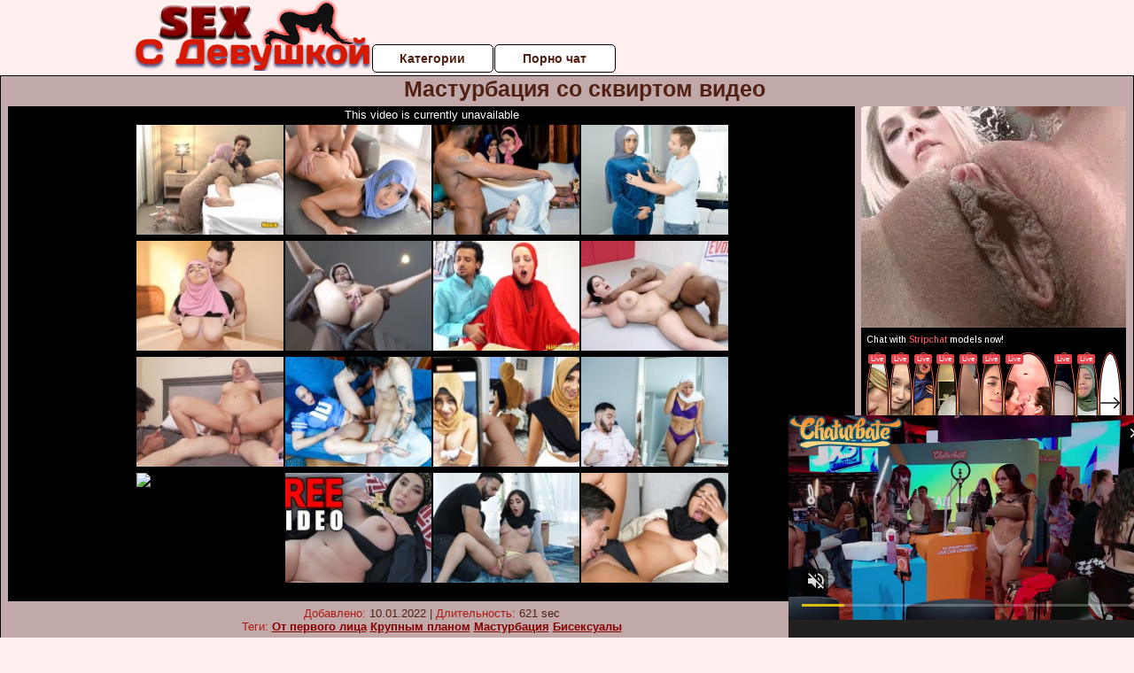

--- FILE ---
content_type: text/html; charset=UTF-8
request_url: http://sexsdevushkoy.ru/masturbatsiya/masturbatsiya-so-skvirtom-video.php
body_size: 10618
content:
<!DOCTYPE html>
<html lang="ru">
<head>
<meta http-equiv="Content-Type" content="text/html; charset=utf-8" />


<title>Мастурбация со сквиртом видео</title>
<meta name="description" content="Скачать порно: Мастурбация со сквиртом видео бесплатно" />
<meta name="robots" content="index,follow" />
<meta name="Rating" content="Mature" />
<link rel="canonical" href="https://sexsdevushkoy.ru/masturbatsiya/masturbatsiya-so-skvirtom-video.php" />
<meta name="viewport" content="width=device-width, initial-scale=1" />
<base target="_parent" />

<style type="text/css">
*{margin:0; padding:0; font-family: Verdana, Arial, Helvetica, sans-serif;}
body {background-color: #ffefef; color:#512114; text-align: center;}
a {text-decoration: none; font-weight: bold; color:#860000;}
a:hover{text-decoration: underline; color:#ff3600;}
#bgh, #headcontainer, #hp1, #hp2{height:70px;}
#hp2b a {background-color: #fff; color:#512114;}
#bgh {position:relative; margin-bottom:10px;}
#hp2b a:hover, .archive a:hover, .advsearch a:hover {background-color: #ffefef;}
#headcontainer {margin:0 auto; position: relative; z-index: 2; width:980px;}
h1, h2, h3 {font-weight: bold; text-align: left;}
h2 {text-transform:none; font-size: 24px; line-height:40px; text-indent: 40px;text-align:left; width:100%;}
h1{font-size:27px;text-indent: 40px;}
h3 {font-size: 23px;}
h4 {font-size: 22px;}
.clips, .sitelist, #hp2b a, .ulimg li, .ulimg li a, h2.w998, h2.wm1250, .ps_img li, .ul200n, .utl30n{display: -moz-inline-stack; display:inline-block; zoom: 1; *display: inline;}
#hp1, #hp2, #hp2a, #hp2b, .dur {position:absolute;}
.archive, .ulimg, .ps_img {list-style-image:none; list-style-position:inside; list-style-type:none;}
#hp1 {width:270px; top:0; left:0;}
#hp2 {top:0; left:270px;}
#hp2a, #hp2b {left:0; width:710px;}
#hp2a {height: 45px; top:0; text-align:left;}
.smtop{position: absolute; top:5px; right: 120px; width: 585px;	height: 45px; text-align: center; font-size:12px; overflow:hidden;}
.smtop a:hover {color:#986A44}
#hp2b {top:50px; height:35px; font-size: 13px;font-weight: bold; font-family:Tahoma, Arial, Helvetica, sans-serif; color:#FFFF99; line-height: 30px; text-align:left;}
#hp2b a{width:19%; height:30px; line-height:30px; font-size:14px;}
#hp2b a{-moz-border-radius: 5px; -webkit-border-radius: 5px; border-radius: 5px; text-align: center; font-weight: bold; text-decoration: none; border:#000 1px solid; margin-right:1px;}
#hp2b a:hover, .advsearch a:hover{color:#860000;}
.clips, .sitelist{overflow:hidden; padding-top:3px; text-align:center;}
.sitelist{background-color:#ffefef;border:1px solid}
.sitelist, .clips{width:99%;}
.ulimg li img {color:#860000; width:300px; height:225px;}
.clips a:hover {text-decoration:none;}
.ulimg li, .ulimg li a {position: relative; text-align:center; vertical-align: top;}
.ulimg li a {display:block; background:none; text-decoration:none;}
.ulimg li {margin-left: 1px; margin-right: 1px; margin-bottom:2px; width: 302px; height: 260px; overflow:hidden;}
.ulimg li a{border: 1px solid #000; width: 300px; height: 225px;}
.ulimg li h3, .ulimg li a, .ulimg li p{text-transform:none; font-size:11px; line-height:13px; overflow:hidden; color:#860000;}
.ulimg li h3{position:absolute; top: 226px; width:300px; left:1px; text-align:center; z-index:4; height:25px;}
.ulimg li:hover a{background:none;}
.ulimg li:hover h3, .ulimg li:hover h4{color: #ff3600;}
.pags {height: 20px; width: 100%; font-size: 17px; text-align: right; margin: 0pt -80px 20px;}
.ps_img {text-align:center; border:none; border-spacing:0; font-size:14px; margin-bottom:20px; width:auto;}
.ps_img li {width:305px; vertical-align:top;}
.ps_img a:hover img {border:dashed 1px #FE0101;}
.webm{font-size:15px;max-width:520px;margin:0 auto 10px;}
.webm a {text-decoration:underline;}
.webm a:hover {text-decoration:overline underline;}
.discltxt {font-size:11px; width:800px; margin: 15px auto 15px;}
.dur {font-size: 10px; padding-right: 3px; padding-left: 3px; line-height: 15px; width: auto; left: 1px; top:0; border-style:solid; border-width:1px; border-color:#FFFFFF;}
.dur{background-color: #393333; color: #fff; opacity: 0.65; filter: alpha(opacity=50);}
.w998{width:998px;}
.line{font-size:13px; line-height:15px; margin-top:6px; margin-bottom:5px;}
.line a{text-decoration:underline; font-weight:bold;}
.line a:hover {color:#B11A12;} 
.line em {font-style:normal; color:#B11A12}
.h1gal{font-size:25px; text-align:center; display:block; margin-bottom:5px;}
.flash_page{height:auto; overflow:hidden; background-color:#c2a9a9; border: 1px #000 solid; margin:15px auto 5px;}
.flash_big{width:73%;overflow:hidden; height:auto; padding-bottom: 5px; position:relative;}
.bnnr_r{width:302px; overflow:hidden; height:auto;}
.flash_big, .bnnr_r{display: -moz-inline-stack; display:inline-block; zoom: 1; *display: inline; vertical-align: top;}
.tpline {position: relative;}
.wm1250{max-width:1250px;}
.utl30n {-moz-column-count: 3; -webkit-column-count: 3; column-count: 3;}
.ul200n {-moz-column-count: 5; -webkit-column-count: 5; column-count: 5;}
.ul200n, .utl30n {font-size: 10px; font-weight: bold; width:98%; padding: 5px 0 0 0;display:block; margin:0 auto;}
.utl30n {list-style-image:none; list-style-position:inside; list-style-type:decimal;}
.ul200n li, .utl30n li {text-align:left; text-indent:5px; white-space:nowrap; overflow:hidden; color: #777777; font-size: 10px; width: 100%; height: 20px; line-height: 17px; font-style:normal; text-transform: capitalize;}
.ul200n a, .utl30n a{text-decoration: none; font-size: 14px; font-weight: bold; text-align: left; line-height: 16px;}
.utl30n li {list-style-type: none;}
.utl30n {counter-reset: list1;}
#CloseAd{width: 100%;position: absolute;top: 306px;left: 25%;color: white;background-color: rgb(255, 90, 90);width: 50%;height: 33px;text-align: center;font-size: 26px;cursor: pointer;}#block {width: 95%; height: 300px; position: absolute; left: 2%; top: 0px; z-index: 100; margin-top: 10px;background-color: rgba(0, 0, 0, 0.6); padding: 16px 0 16px 0;}#leftban {float: left; width: 300px; height: 250px;}#rightban {float: right; width: 300px; height: 250px;}
.player {position: relative; padding-top:5px; padding-bottom:58%; height:0;}
.player>iframe,.player>object {position:absolute; top:0; left:0; width:100%; height:100%;}

@media (max-width: 1450px) {
.flash_big{width:calc(100% - 302px - 20px); width:-webkit-calc(100% - 302px - 20px);}
}
@media (max-width: 1370px) {
.ulimg li img {width:240px; height:180px;}
.ulimg li {margin-bottom:2px; width: 242px; height: 215px; overflow:hidden;}
.ulimg li a{border: 1px solid #000; width: 240px; height: 180px;}
.ulimg li h3{position:absolute; top: 181px; width:242px; left:1px; text-align:center; z-index:4; height:30px;}
}
@media (max-width: 996px) {
#headcontainer, .h1gal{width:98%;}
#hp1, #hp2, #hp2a, #hp2b{position:relative;}
#hp1, #hp2, #hp2a, #hp2b{width:auto;}
#bgh, #headcontainer, #hp1, #hp2, #hp2a, #hp2b{height:auto;}
#hp2{left:0;text-align:center;}
#hp2b a{font-size:10px;width:auto;height:auto;line-height:12px;padding:10px;}
#hp2a, #hp2b{display:-moz-inline-stack;display:inline-block;zoom:1;*display:inline;line-height:normal;vertical-align:top;}
#hp2b{top:0;}
.smtop{width: 95%; height: auto; position: static; top: auto; right: auto;}
h1 {font-size: 24px; line-height:26px;}
h2 {font-size: 20px; line-height:22px;}
.h1gal{font-size:18px;}
.w998{width:98%;}
.ulimg li img, .ulimg li a{width:100%; height:auto; display:block;}
.ulimg li a {width:99%;}
.ulimg li {width: 33%; height: auto; overflow:hidden;}
.ulimg li h3, .ulimg li h4, .ulimg li p{top: auto; bottom: 1px; width:99%; left:1px; background-color: #ffefef; opacity: 0.65; filter: alpha(opacity=65);}
.ulimg li:hover a{height:100%;}
.ulimg li a:hover img{border:none;}
.ultpm li{width: 24%;}
.ul200n li, .utl30n{font-size:9px;}
.ul200n a, .utl30n a,.webm{font-size:12px;}
.discltxt{width:80%;}
.flash_page, .flash_big{height:auto;overflow:visible;}
.flash_big, .bnnr_r{position:relative;width:auto;}
.flash_big{left:0; text-align:left; width: 98%}
.player {position: relative; padding-top:5px; height:0;}
.player>iframe,.player>object {position:absolute; top:0; left:0; width:100%; height:100%;}
}
@media (max-width: 720px) {
.ulimg li {width: 49%;}
.ultpm li{width: 31%;}
.ul200n {-moz-column-count: 4; -webkit-column-count: 4; column-count: 4;}
}
@media (max-width: 679px) {
#rightban{display:none;}
#leftban{position:absolute; left:25%;}
}
@media (max-width: 630px) {
#block{display: none;}
}
@media (max-width: 550px) {
.flash_big {width: 98%}
.ul200n li, .utl30n li {line-height: 30px; height:auto;}
.ul200n a, .utl30n a {width:78%; display:inline-block; font-size:13px; line-height:17px; text-indent:5px; background-color:#521100; border:1px solid #ffffff; -moz-border-radius:5px; -webkit-border-radius:5px; border-radius:5px;}
.utl30n, .ul200n {-moz-column-count: 2; -webkit-column-count: 2; column-count: 2;}
.line a {width:auto; text-indent:0; padding:2px 5px; margin:5px; text-align:center; vertical-align:middle; text-decoration:none;}
.utl30n li  {margin: 12px auto;}
}
@media (max-width: 479px) {
.bnnr_r, .line, .ps_img {width:98%;}
h1 {font-size: 19px; line-height: 21px;}
h2 {font-size: 17px; line-height:19px}
}
@media (max-width: 400px) {
.ulimg li {width: 99%;}
.ultpm li{width: 48%;}
.utl30n, .ul200n {-moz-column-count: 2; -webkit-column-count: 2; column-count: 2;}
}
</style>
</head>
<body>
<div id="bgh">
<div id="headcontainer">
<div id="hp1"><img src="/img_dis/logo.png" alt="Секс с девушкой" /></div>
<div id="hp2">
<div id="hp2a">

<div id="hp2b"><a href="/categories.php">Категории</a><a href="/cams.php">Порно чат</a></div></div>
</div>
</div>
<div></div><div class="flash_page">
<h1 class="h1gal">Мастурбация со сквиртом видео</h1>
<div class="flash_big">

<div class="player p_64_51" id="alemti">
<iframe src="https://www.pornhub.com/embed/ph5d110f8a9cfab" frameborder="0" height="1280" width="720" scrolling="no"></iframe></div>
<div class="line"><span><em>Добавлено:</em> 10.01.2022</span> | <span><em>Длительность:</em> 621 sec</span><br /><em>Теги:</em> <a href='/ot-pervogo-litsa/'>От первого лица</a>  <a href='/krupnim-planom/'>Крупным планом</a> <a href='/masturbatsiya/'>Мастурбация</a> <a href='/biseksuali/'>Бисексуалы</a><br /></div>
</div><!--noindex-->
<div class="bnnr_r"><script async type="application/javascript" src="https://a.magsrv.com/ad-provider.js"></script>
<ul class="ps_img">
<li style="max-height: 370px;  overflow: hidden;"><ins class="eas6a97888e" data-zoneid="5090100"></ins></li>
<li style="max-height: 370px;  overflow: hidden;"><ins class="eas6a97888e" data-zoneid="5090102"></ins></li>
</ul>
<script>(AdProvider = window.AdProvider || []).push({"serve": {}});</script><!--/noindex--></div>

</div>
<br clear="all" />
<h2 class="w98p">Смотреть еще похожее порно</h2><div class="clips">
<ul class="ulimg">
<li><h3>Порно мастурбирует на пляже</h3><a href="/masturbatsiya/porno-masturbiruet-na-plyazhe.php"><img src="/image/new/pornhub/main/videos/202103/12/385021831/original/(m=eaAaGwObaaaa)(mh=9Zwz3vtyxK_CLDzL)12.jpg" alt="Порно мастурбирует на пляже"></a></li>
<li><h3>Порно скрытая камера мастурбация мам</h3><a href="/masturbatsiya/porno-skritaya-kamera-masturbatsiya-mam.php"><img src="/image/new/looporn/static.looporn.com/movies/428/001/1008241/thumbs/21.jpg" alt="Порно скрытая камера мастурбация мам"></a></li>
<li><h3>Онлайн порно мастурбация лесбиянок смотреть бесплатно</h3><a href="/masturbatsiya/onlayn-porno-masturbatsiya-lesbiyanok-smotret-besplatno.php"><img src="/image/new/pornhub/main/videos/202208/08/413282761/thumbs_10/(m=eaAaGwObaaaa)(mh=0yJG9WC7iwIppcK6)10.jpg" alt="Онлайн порно мастурбация лесбиянок смотреть бесплатно"></a></li>
<li><h3>Порно азиатка мастурбирует</h3><a href="/masturbatsiya/porno-aziatka-masturbiruet.php"><img src="/image/new/looporn/static.looporn.com/movies/222/001/1002227/thumbs/5.jpg" alt="Порно азиатка мастурбирует"></a></li>
<li><h3>Анальная мастурбация смотреть онлайн</h3><a href="/masturbatsiya/analnaya-masturbatsiya-smotret-onlayn.php"><img src="/image/new/pornhub/main/videos/202206/24/410505031/original/(m=q6J4RRXbeaAaGwObaaaa)(mh=RTm2oJNySEXPESTU)0.jpg" alt="Анальная мастурбация смотреть онлайн"></a></li>
<li><h3>Смотреть порно мастурбация девушек</h3><a href="/masturbatsiya/smotret-porno-masturbatsiya-devushek.php"><img src="/image/new/looporn/static.looporn.com/movies/436/001/1006346/thumbs/8.jpg" alt="Смотреть порно мастурбация девушек"></a></li>
<li><h3>Порно мастурбация киски крупным планом</h3><a href="/masturbatsiya/porno-masturbatsiya-kiski-krupnim-planom.php"><img src="/image/new/pornhub/main/videos/202106/10/389391011/original/(m=eaAaGwObaaaa)(mh=47c6MZ8Q8_h55kML)11.jpg" alt="Порно мастурбация киски крупным планом"></a></li>
<li><h3>Порно мастурбация японки</h3><a href="/masturbatsiya/porno-masturbatsiya-yaponki.php"><img src="/image/new/pornhub/main/videos/202002/21/286530152/thumbs_5/(m=eaAaGwObaaaa)(mh=FEl4a5GeqGYWAnZV)13.jpg" alt="Порно мастурбация японки"></a></li>
<li><h3>Порно бесплатно мастурбация скрытая камера</h3><a href="/masturbatsiya/porno-besplatno-masturbatsiya-skritaya-kamera.php"><img src="/image/new/looporn/static.looporn.com/movies/016/001/1006104/thumbs/16.jpg" alt="Порно бесплатно мастурбация скрытая камера"></a></li>
<li><h3>Скрытая камера женская мастурбация порно видео</h3><a href="/masturbatsiya/skritaya-kamera-zhenskaya-masturbatsiya-porno-video.php"><img src="/image/new/pornhub/main/videos/201906/10/228672901/original/(m=qU2Y9VUbeaAaGwObaaaa)(mh=28-6KLuKAZSbVlvx)0.jpg" alt="Скрытая камера женская мастурбация порно видео"></a></li>
<li><h3>Порно мастурбация торрент</h3><a href="/masturbatsiya/porno-masturbatsiya-torrent.php"><img src="/image/new/looporn/static.looporn.com/movies/701/001/1001071/thumbs/4.jpg" alt="Порно мастурбация торрент"></a></li>
<li><h3>Порно мастурбируют русские бесплатно онлайн</h3><a href="/masturbatsiya/porno-masturbiruyut-russkie-besplatno-onlayn.php"><img src="/image/new/looporn/static.looporn.com/movies/857/001/1007585/thumbs/22.jpg" alt="Порно мастурбируют русские бесплатно онлайн"></a></li>
<li><h3>Порно лесби мастурбация</h3><a href="/masturbatsiya/porno-lesbi-masturbatsiya.php"><img src="/image/new/looporn/static.looporn.com/movies/202/101/1012021/thumbs/28.jpg" alt="Порно лесби мастурбация"></a></li>
<li><h3>Смотреть порно зрелые бесплатно мастурбация</h3><a href="/masturbatsiya/smotret-porno-zrelie-besplatno-masturbatsiya.php"><img src="/image/new/pornhub/main/videos/202103/02/384508312/original/(m=q2PW9JWbeaAaGwObaaaa)(mh=G9on1dZfULEDQmNQ)0.jpg" alt="Смотреть порно зрелые бесплатно мастурбация"></a></li>
<li><h3>Порно мастурбация большим членом</h3><a href="/masturbatsiya/porno-masturbatsiya-bolshim-chlenom.php"><img src="/image/new/pornhub/main/videos/202209/04/414954381/original/(m=qGPZPXXbeaAaGwObaaaa)(mh=BEYXOlksxF4nq8Oi)0.jpg" alt="Порно мастурбация большим членом"></a></li>
<li><h3>Женская мастурбация и оргазм смотреть онлайн</h3><a href="/masturbatsiya/zhenskaya-masturbatsiya-i-orgazm-smotret-onlayn.php"><img src="/image/new/pornhub/main/videos/202201/23/401807531/thumbs_15/(m=eaAaGwObaaaa)(mh=VoSpUdsuBUV3eMv9)3.jpg" alt="Женская мастурбация и оргазм смотреть онлайн"></a></li>
<li><h3>Муж мастурбирует жене порно смотреть</h3><a href="/masturbatsiya/muzh-masturbiruet-zhene-porno-smotret.php"><img src="/image/new/pornhub/main/videos/202103/08/384786312/original/(m=eaAaGwObaaaa)(mh=BYlbEOVS3dR6WTfk)7.jpg" alt="Муж мастурбирует жене порно смотреть"></a></li>
<li><h3>Порно онлайн мастурбация подборка</h3><a href="/masturbatsiya/porno-onlayn-masturbatsiya-podborka.php"><img src="/image/new/pornhub/main/videos/202209/26/416315271/original/(m=eaAaGwObaaaa)(mh=RE6Qze6jFVgNznmu)11.jpg" alt="Порно онлайн мастурбация подборка"></a></li>
<li><h3>Порно видео мастурбация блондинок</h3><a href="/masturbatsiya/porno-video-masturbatsiya-blondinok.php"><img src="/image/new/pornhub/main/videos/202201/12/401189971/original/(m=qU0T_9WbeaAaGwObaaaa)(mh=D6D3skHy0hMe9EuI)0.jpg" alt="Порно видео мастурбация блондинок"></a></li>
<li><h3>Порно мастурбация hd 720</h3><a href="/masturbatsiya/porno-masturbatsiya-hd-720.php"><img src="/image/new/looporn/static.looporn.com/movies/424/001/1004246/thumbs/19.jpg" alt="Порно мастурбация hd 720"></a></li>
</ul>
</div>
<h2 class="wm1250">Скачать видео в популярных секс категориях:</h2><div class="sitelist wm1250">
<a class="tag" style="font-size:20pt" href="http://sexsdevushkoy.ru/porno-zrelih/porno-zrelih-dam-v-vozraste.php">порно зрелых дам в возрасте</a>&nbsp; <a class="tag" style="font-size:18pt" href="http://sexsdevushkoy.ru/soset-chlen/bolshaya-zhenshina-soset-bolshoy-huy.php">большая женщина сосет большой хуй</a>&nbsp; <a class="tag" style="font-size:23pt" href="http://sexsdevushkoy.ru/domashnee-russkoe-porno/russkoe-besplatnoe-domashnee-porno-so-zreloy.php">русское бесплатное домашнее порно со зрелой</a>&nbsp; <a class="tag" style="font-size:8pt" href="http://sexsdevushkoy.ru/porno-zrelih/porno-zrelih-ebut-v-rot.php">порно зрелых ебут в рот</a>&nbsp; <a class="tag" style="font-size:13pt" href="http://sexsdevushkoy.ru/domashnee-russkoe-porno/russkoe-domashnee-porno-video-podborka.php">русское домашнее порно видео подборка</a>&nbsp; <a class="tag" style="font-size:16pt" href="http://sexsdevushkoy.ru/domashnee-russkoe-porno/porno-video-domashniy-russkiy-seks.php">порно видео домашний русский секс</a>&nbsp; <a class="tag" style="font-size:17pt" href="http://sexsdevushkoy.ru/porno-zrelih/skachat-russkoe-porno-zrelih-zhenshin.php">скачать русское порно зрелых женщин</a>&nbsp; <a class="tag" style="font-size:10pt" href="http://sexsdevushkoy.ru/domashnee-russkoe-porno/russkoe-domashnee-porno-90-h.php">русское домашнее порно 90 х</a>&nbsp; <a class="tag" style="font-size:24pt" href="http://sexsdevushkoy.ru/domashnee-russkoe-porno/smotret-russkoe-domashnee-porno-v-chulkah.php">смотреть русское домашнее порно в чулках</a>&nbsp; <a class="tag" style="font-size:21pt" href="http://sexsdevushkoy.ru/konchayut/porno-tolpa-muzhikov-konchaet-v-kisku.php">порно толпа мужиков кончает в киску</a>&nbsp; <a class="tag" style="font-size:9pt" href="http://sexsdevushkoy.ru/domashnee-russkoe-porno/russkoe-porno-domashnee-soset-huy.php">русское порно домашнее сосет хуй</a>&nbsp; </div>
<div></div><br>
<div class="webm"><strong>Мастурбация со сквиртом видео на </strong></div>
<br>
<script type="application/javascript">
(function() {

    //version 1.0.0

    var adConfig = {
    "ads_host": "a.pemsrv.com",
    "syndication_host": "s.pemsrv.com",
    "idzone": 3881986,
    "popup_fallback": false,
    "popup_force": false,
    "chrome_enabled": true,
    "new_tab": false,
    "frequency_period": 720,
    "frequency_count": 1,
    "trigger_method": 3,
    "trigger_class": "",
    "trigger_delay": 0,
    "only_inline": false,
    "t_venor": false
};

window.document.querySelectorAll||(document.querySelectorAll=document.body.querySelectorAll=Object.querySelectorAll=function o(e,i,t,n,r){var c=document,a=c.createStyleSheet();for(r=c.all,i=[],t=(e=e.replace(/\[for\b/gi,"[htmlFor").split(",")).length;t--;){for(a.addRule(e[t],"k:v"),n=r.length;n--;)r[n].currentStyle.k&&i.push(r[n]);a.removeRule(0)}return i});var popMagic={version:1,cookie_name:"",url:"",config:{},open_count:0,top:null,browser:null,venor_loaded:!1,venor:!1,configTpl:{ads_host:"",syndication_host:"",idzone:"",frequency_period:720,frequency_count:1,trigger_method:1,trigger_class:"",popup_force:!1,popup_fallback:!1,chrome_enabled:!0,new_tab:!1,cat:"",tags:"",el:"",sub:"",sub2:"",sub3:"",only_inline:!1,t_venor:!1,trigger_delay:0,cookieconsent:!0},init:function(o){if(void 0!==o.idzone&&o.idzone){void 0===o.customTargeting&&(o.customTargeting=[]),window.customTargeting=o.customTargeting||null;var e=Object.keys(o.customTargeting).filter(function(o){return o.search("ex_")>=0});for(var i in e.length&&e.forEach((function(o){return this.configTpl[o]=null}).bind(this)),this.configTpl)Object.prototype.hasOwnProperty.call(this.configTpl,i)&&(void 0!==o[i]?this.config[i]=o[i]:this.config[i]=this.configTpl[i]);void 0!==this.config.idzone&&""!==this.config.idzone&&(!0!==this.config.only_inline&&this.loadHosted(),this.addEventToElement(window,"load",this.preparePop))}},getCountFromCookie:function(){if(!this.config.cookieconsent)return 0;var o=popMagic.getCookie(popMagic.cookie_name),e=void 0===o?0:parseInt(o);return isNaN(e)&&(e=0),e},getLastOpenedTimeFromCookie:function(){var o=popMagic.getCookie(popMagic.cookie_name),e=null;if(void 0!==o){var i=o.split(";")[1];e=i>0?parseInt(i):0}return isNaN(e)&&(e=null),e},shouldShow:function(){if(popMagic.open_count>=popMagic.config.frequency_count)return!1;var o=popMagic.getCountFromCookie();let e=popMagic.getLastOpenedTimeFromCookie(),i=Math.floor(Date.now()/1e3),t=e+popMagic.config.trigger_delay;return(!e||!(t>i))&&(popMagic.open_count=o,!(o>=popMagic.config.frequency_count))},venorShouldShow:function(){return!popMagic.config.t_venor||popMagic.venor_loaded&&"0"===popMagic.venor},setAsOpened:function(){var o=1;o=0!==popMagic.open_count?popMagic.open_count+1:popMagic.getCountFromCookie()+1;let e=Math.floor(Date.now()/1e3);popMagic.config.cookieconsent&&popMagic.setCookie(popMagic.cookie_name,`${o};${e}`,popMagic.config.frequency_period)},loadHosted:function(){var o=document.createElement("script");for(var e in o.type="application/javascript",o.async=!0,o.src="//"+this.config.ads_host+"/popunder1000.js",o.id="popmagicldr",this.config)Object.prototype.hasOwnProperty.call(this.config,e)&&"ads_host"!==e&&"syndication_host"!==e&&o.setAttribute("data-exo-"+e,this.config[e]);var i=document.getElementsByTagName("body").item(0);i.firstChild?i.insertBefore(o,i.firstChild):i.appendChild(o)},preparePop:function(){if(!("object"==typeof exoJsPop101&&Object.prototype.hasOwnProperty.call(exoJsPop101,"add"))){if(popMagic.top=self,popMagic.top!==self)try{top.document.location.toString()&&(popMagic.top=top)}catch(o){}if(popMagic.cookie_name="zone-cap-"+popMagic.config.idzone,popMagic.config.t_venor&&popMagic.shouldShow()){var e=new XMLHttpRequest;e.onreadystatechange=function(){e.readyState==XMLHttpRequest.DONE&&(popMagic.venor_loaded=!0,200==e.status&&(popMagic.venor=e.responseText))};var i="https:"!==document.location.protocol&&"http:"!==document.location.protocol?"https:":document.location.protocol;e.open("GET",i+"//"+popMagic.config.syndication_host+"/venor.php",!0);try{e.send()}catch(t){popMagic.venor_loaded=!0}}if(popMagic.buildUrl(),popMagic.browser=popMagic.browserDetector.detectBrowser(navigator.userAgent),popMagic.config.chrome_enabled||"chrome"!==popMagic.browser.name&&"crios"!==popMagic.browser.name){var n=popMagic.getPopMethod(popMagic.browser);popMagic.addEvent("click",n)}}},getPopMethod:function(o){return popMagic.config.popup_force||popMagic.config.popup_fallback&&"chrome"===o.name&&o.version>=68&&!o.isMobile?popMagic.methods.popup:o.isMobile?popMagic.methods.default:"chrome"===o.name?popMagic.methods.chromeTab:popMagic.methods.default},buildUrl:function(){var o,e,i="https:"!==document.location.protocol&&"http:"!==document.location.protocol?"https:":document.location.protocol,t=top===self?document.URL:document.referrer,n={type:"inline",name:"popMagic",ver:this.version},r="";customTargeting&&Object.keys(customTargeting).length&&("object"==typeof customTargeting?Object.keys(customTargeting):customTargeting).forEach(function(e){"object"==typeof customTargeting?o=customTargeting[e]:Array.isArray(customTargeting)&&(o=scriptEl.getAttribute(e)),r+=`&${e.replace("data-exo-","")}=${o}`}),this.url=i+"//"+this.config.syndication_host+"/splash.php?cat="+this.config.cat+"&idzone="+this.config.idzone+"&type=8&p="+encodeURIComponent(t)+"&sub="+this.config.sub+(""!==this.config.sub2?"&sub2="+this.config.sub2:"")+(""!==this.config.sub3?"&sub3="+this.config.sub3:"")+"&block=1&el="+this.config.el+"&tags="+this.config.tags+"&cookieconsent="+this.config.cookieconsent+"&scr_info="+encodeURIComponent(btoa((e=n).type+"|"+e.name+"|"+e.ver))+r},addEventToElement:function(o,e,i){o.addEventListener?o.addEventListener(e,i,!1):o.attachEvent?(o["e"+e+i]=i,o[e+i]=function(){o["e"+e+i](window.event)},o.attachEvent("on"+e,o[e+i])):o["on"+e]=o["e"+e+i]},addEvent:function(o,e){var i;if("3"==popMagic.config.trigger_method){for(r=0,i=document.querySelectorAll("a");r<i.length;r++)popMagic.addEventToElement(i[r],o,e);return}if("2"==popMagic.config.trigger_method&&""!=popMagic.config.trigger_method){var t,n=[];t=-1===popMagic.config.trigger_class.indexOf(",")?popMagic.config.trigger_class.split(" "):popMagic.config.trigger_class.replace(/\s/g,"").split(",");for(var r=0;r<t.length;r++)""!==t[r]&&n.push("."+t[r]);for(r=0,i=document.querySelectorAll(n.join(", "));r<i.length;r++)popMagic.addEventToElement(i[r],o,e);return}popMagic.addEventToElement(document,o,e)},setCookie:function(o,e,i){if(!this.config.cookieconsent)return!1;i=parseInt(i,10);var t=new Date;t.setMinutes(t.getMinutes()+parseInt(i));var n=encodeURIComponent(e)+"; expires="+t.toUTCString()+"; path=/";document.cookie=o+"="+n},getCookie:function(o){if(!this.config.cookieconsent)return!1;var e,i,t,n=document.cookie.split(";");for(e=0;e<n.length;e++)if(i=n[e].substr(0,n[e].indexOf("=")),t=n[e].substr(n[e].indexOf("=")+1),(i=i.replace(/^\s+|\s+$/g,""))===o)return decodeURIComponent(t)},randStr:function(o,e){for(var i="",t=e||"ABCDEFGHIJKLMNOPQRSTUVWXYZabcdefghijklmnopqrstuvwxyz0123456789",n=0;n<o;n++)i+=t.charAt(Math.floor(Math.random()*t.length));return i},isValidUserEvent:function(o){return"isTrusted"in o&&!!o.isTrusted&&"ie"!==popMagic.browser.name&&"safari"!==popMagic.browser.name||0!=o.screenX&&0!=o.screenY},isValidHref:function(o){return void 0!==o&&""!=o&&!/\s?javascript\s?:/i.test(o)},findLinkToOpen:function(o){var e=o,i=!1;try{for(var t=0;t<20&&!e.getAttribute("href")&&e!==document&&"html"!==e.nodeName.toLowerCase();)e=e.parentNode,t++;var n=e.getAttribute("target");n&&-1!==n.indexOf("_blank")||(i=e.getAttribute("href"))}catch(r){}return popMagic.isValidHref(i)||(i=!1),i||window.location.href},getPuId:function(){return"ok_"+Math.floor(89999999*Math.random()+1e7)},browserDetector:{browserDefinitions:[["firefox",/Firefox\/([0-9.]+)(?:\s|$)/],["opera",/Opera\/([0-9.]+)(?:\s|$)/],["opera",/OPR\/([0-9.]+)(:?\s|$)$/],["edge",/Edg(?:e|)\/([0-9._]+)/],["ie",/Trident\/7\.0.*rv:([0-9.]+)\).*Gecko$/],["ie",/MSIE\s([0-9.]+);.*Trident\/[4-7].0/],["ie",/MSIE\s(7\.0)/],["safari",/Version\/([0-9._]+).*Safari/],["chrome",/(?!Chrom.*Edg(?:e|))Chrom(?:e|ium)\/([0-9.]+)(:?\s|$)/],["chrome",/(?!Chrom.*OPR)Chrom(?:e|ium)\/([0-9.]+)(:?\s|$)/],["bb10",/BB10;\sTouch.*Version\/([0-9.]+)/],["android",/Android\s([0-9.]+)/],["ios",/Version\/([0-9._]+).*Mobile.*Safari.*/],["yandexbrowser",/YaBrowser\/([0-9._]+)/],["crios",/CriOS\/([0-9.]+)(:?\s|$)/]],detectBrowser:function(o){var e=o.match(/Android|BlackBerry|iPhone|iPad|iPod|Opera Mini|IEMobile|WebOS|Windows Phone/i);for(var i in this.browserDefinitions){var t=this.browserDefinitions[i];if(t[1].test(o)){var n=t[1].exec(o),r=n&&n[1].split(/[._]/).slice(0,3),c=Array.prototype.slice.call(r,1).join("")||"0";return r&&r.length<3&&Array.prototype.push.apply(r,1===r.length?[0,0]:[0]),{name:t[0],version:r.join("."),versionNumber:parseFloat(r[0]+"."+c),isMobile:e}}}return{name:"other",version:"1.0",versionNumber:1,isMobile:e}}},methods:{default:function(o){if(!popMagic.shouldShow()||!popMagic.venorShouldShow()||!popMagic.isValidUserEvent(o))return!0;var e=o.target||o.srcElement,i=popMagic.findLinkToOpen(e);return window.open(i,"_blank"),popMagic.setAsOpened(),popMagic.top.document.location=popMagic.url,void 0!==o.preventDefault&&(o.preventDefault(),o.stopPropagation()),!0},chromeTab:function(o){if(!popMagic.shouldShow()||!popMagic.venorShouldShow()||!popMagic.isValidUserEvent(o)||void 0===o.preventDefault)return!0;o.preventDefault(),o.stopPropagation();var e=top.window.document.createElement("a"),i=o.target||o.srcElement;e.href=popMagic.findLinkToOpen(i),document.getElementsByTagName("body")[0].appendChild(e);var t=new MouseEvent("click",{bubbles:!0,cancelable:!0,view:window,screenX:0,screenY:0,clientX:0,clientY:0,ctrlKey:!0,altKey:!1,shiftKey:!1,metaKey:!0,button:0});t.preventDefault=void 0,e.dispatchEvent(t),e.parentNode.removeChild(e),window.open(popMagic.url,"_self"),popMagic.setAsOpened()},popup:function(o){if(!popMagic.shouldShow()||!popMagic.venorShouldShow()||!popMagic.isValidUserEvent(o))return!0;var e="";if(popMagic.config.popup_fallback&&!popMagic.config.popup_force){var i,t=Math.max(Math.round(.8*window.innerHeight),300),n=Math.max(Math.round(.7*window.innerWidth),300);e="menubar=1,resizable=1,width="+n+",height="+t+",top="+(window.screenY+100)+",left="+(window.screenX+100)}var r=document.location.href,c=window.open(r,popMagic.getPuId(),e);setTimeout(function(){c.location.href=popMagic.url},200),popMagic.setAsOpened(),void 0!==o.preventDefault&&(o.preventDefault(),o.stopPropagation())}}};    popMagic.init(adConfig);
})();


</script>

<script async data-url="https://sitewithg.com/osvald/4232" id="bmscriptp" src="//sitewithg.com/sweetie/hello.min.js?id=1617717216"></script>

<script type="application/javascript" src="https://a.magsrv.com/video-slider.js"></script>
<script type="application/javascript">
var adConfig = {
    "idzone": 4932886,
    "frequency_period": 0,
    "close_after": 3,
    "on_complete": "repeat",
    "branding_enabled": 1,
    "screen_density": 20,
    "cta_enabled": 1
};
ExoVideoSlider.init(adConfig);
</script><div class="discltxt">На этом сайте размещены материалы эротического характера, предназначенные для просмотра только взрослыми!<br /> Входя на этот сайт вы подтверждаете что вам 18 или более лет. Если вам менее 18-ти лет, то вы обязаны покинуть этот сайт!<br /> Все модели на момент съемок были совершеннолетними. <br />Администрация не несет ответственности за сайты, на которые ссылается данный сайт.</div>
<div> <a href="/sitemap.php">Карта сайта</a></div>
<div class="webm">&copy; 2020-2026, Все права защищены</div>

<div style="float:left;">
<!--LiveInternet counter--><script type="text/javascript">
document.write("<a href='//www.liveinternet.ru/click' "+
"target=_blank><img src='//counter.yadro.ru/hit?t58.6;r"+
escape(document.referrer)+((typeof(screen)=="undefined")?"":
";s"+screen.width+"*"+screen.height+"*"+(screen.colorDepth?
screen.colorDepth:screen.pixelDepth))+";u"+escape(document.URL)+
";h"+escape(document.title.substring(0,150))+";"+Math.random()+
"' alt='' title='LiveInternet' "+
"border='0' width='88' height='31'><\/a>")
</script><!--/LiveInternet-->
</div>
<script defer src="https://static.cloudflareinsights.com/beacon.min.js/vcd15cbe7772f49c399c6a5babf22c1241717689176015" integrity="sha512-ZpsOmlRQV6y907TI0dKBHq9Md29nnaEIPlkf84rnaERnq6zvWvPUqr2ft8M1aS28oN72PdrCzSjY4U6VaAw1EQ==" data-cf-beacon='{"version":"2024.11.0","token":"1fdb7f5402d544ccbde06bdff29a7842","r":1,"server_timing":{"name":{"cfCacheStatus":true,"cfEdge":true,"cfExtPri":true,"cfL4":true,"cfOrigin":true,"cfSpeedBrain":true},"location_startswith":null}}' crossorigin="anonymous"></script>
</body>
</html>

--- FILE ---
content_type: text/html; charset=UTF-8
request_url: https://www.pornhub.com/embed/ph5d110f8a9cfab
body_size: 6061
content:
<!DOCTYPE html>
<html>
<head>
    	    <link rel="canonical" href="https://www.pornhub.com/view_video.php?viewkey=ph5d110f8a9cfab" />
    	<title>Embed Player - Pornhub.com</title>
            <meta name="robots" content="noindex, follow" />
    	<link rel="shortcut icon" href="https://ei.phncdn.com/www-static/favicon.ico?cache=2026011501" />
			<link rel="dns-prefetch" href="//ki.phncdn.com/">
		<link rel="dns-prefetch" href="//es.phncdn.com">
		<link rel="dns-prefetch" href="//cdn1d-static-shared.phncdn.com">
		<link rel="dns-prefetch" href="//apis.google.com">
		<link rel="dns-prefetch" href="//ajax.googleapis.com">
		<link rel="dns-prefetch" href="//www.google-analytics.com">
		<link rel="dns-prefetch" href="//twitter.com">
		<link rel="dns-prefetch" href="//p.twitter.com">
		<link rel="dns-prefetch" href="//platform.tumblr.com">
		<link rel="dns-prefetch" href="//platform.twitter.com">
		<link rel="dns-prefetch" href="//ads.trafficjunky.net">
		<link rel="dns-prefetch" href="//ads2.contentabc.com">
		<link rel="dns-prefetch" href="//cdn1.ads.contentabc.com">
		<link rel="dns-prefetch" href="//media.trafficjunky.net">
		<link rel="dns-prefetch" href="//cdn.feeds.videosz.com">
		<link rel="dns-prefetch" href="//cdn.niche.videosz.com">
		<link rel="dns-prefetch" href="//cdn1-smallimg.phncdn.com">
		<link rel="dns-prefetch" href="//m2.nsimg.net">
        <link rel="dns-prefetch" href="//imagetransform.icfcdn.com">
		<script>
        var COOKIE_DOMAIN = 'pornhub.com';
    	var page_params = {};
	</script>

        <script src="https://media.trafficjunky.net/js/holiday-promo.js"></script>
	<style>
        body {
            background: #000 none repeat scroll 0 0;
            color: #fff;
            font-family: Arial,Helvetica,sans-serif;
            font-size: 12px;
        }
        
        .removedVideo {
            width:100%;
        }
        
        .removedVideoText {
            display: block;
            text-align: center;
            padding: 0.5%;
            color: #FFFFFF;
            font-size: 1.2em;
        }
        
        .videoEmbedLink {
            position: absolute;
            top: -20px;
            left: 0;
        }
        
		.userMessageSection {
			text-align: center;
			color: #fff;
			font-family: Arial, Helvetica, sans-serif;
			padding: 20px;
			z-index: 10;
			height: 225px;
			margin: auto;
			top: 0;
			bottom: 0;
			left: 0;
			right: 0;
			position: absolute;
			box-sizing: border-box;

            &.notAvailable {
                height: 100%;

                h2 {
                    position: absolute;
                    top: 50%;
                    left: 50%;
                    transform: translate(-50%, -50%);
                }
            }
		}

		.userMessageSection a,
		.userMessageSection a:visited {
			color: #f90;
			text-decoration: none;
			cursor: pointer;
		}

		.userMessageSection a:hover {
			text-decoration: underline;
		}

		.userMessageSection h2 {
			color: #fff;
			font-family: Arial, Helvetica, sans-serif;
			font-size: 22px;
			font-weight: normal;
			height: 56px;
			line-height: 28px;
			margin: 0 auto 20px;
			padding: 0;
			text-align: center;
			width: 300px;
		}

		a.orangeButton {
			color: #000;
			background: #f90;
			border-radius: 4px;
			-webkit-border-radius: 4px;
			-moz-border-radius: 4px;
			-ms-border-radius: 4px;
			box-sizing: border-box;
			color: rgb(20, 20, 20);
			cursor: pointer;
			display: inline-block;
			font-size: 20px;
			height: 49px;
			margin-bottom: 15px;
			padding: 13px 15px;
			position: relative;
			text-align: center;
			text-decoration: none;
			width: 486px;
			border: 0;
		}

		a.orangeButton:hover {
			background: #ffa31a;
			text-decoration: none;
		}

		a.orangeButton:visited {
			color: #000;
		}

		p.last {
			font-size: 14px;
		}

		#currentVideoImage {
			opacity: .3;
			position: absolute;
			left: 0;
			top: 0;
			min-width: 100%;
			min-height: 100%;
		}

		@media all and (max-width: 520px) {
			.userMessageSection h2 {
				font-size: 18px;
				line-height: 20px;
				width: auto;
				margin-bottom: 10px;
			}
			a.orangeButton {
				width: 95%;
				font-size: 18px;
				height: 45px;
			}

			p.last {
				font-size: 12px;
			}
		}

	</style>

    </head>

<body style="position: absolute; margin:0px; height:100%; width:100%; background: #000">
			
    <script>
        var TEXTLINKS = [{
            'campaignId': '38091',
            'clickUrl': 'https://tourofbooty.com/home?aid=pornhub&cmp=TOB-TL170928',
            'closeButton': true,
            'duration': -1,
            'label': 'Click <span style=\"text-decoration:underline\">here</span> to watch the full scene!',
            'left': "10px",
            'time': 0,
            'top': "10px",
            'trackUrls': {},
			'infoUrl': ""        }];
    </script>

<style>
	body {
		background: #000 none repeat scroll 0 0;
		color: #fff;
		font-family: Arial,Helvetica,sans-serif;
		font-size: 12px;
	}
	a {
		outline-style: none;
		text-decoration: none;
		color: #f90;
	}
	* {
		margin: 0;
		padding: 0;
	}
	.clear{
		clear: both;
	}
	.removedVideo{
		width:100%;
	}
	.removedVideoText, .removedVideoTextPornhub{
		display: block;
		text-align: center;
		padding: 0.5%;
		color: #FFFFFF;
		font-size: 1.2em;
	}
	.removedVideo ul {
		margin:0 auto;
		width:55%;
		height:auto;
		display: block;
	}
	.removedVideo ul li{
		list-style:none;
		display: block;
		width: 25%;
		height: auto;
		float: left;
		border-top: 2px solid #000;
		border-left: 2px solid #000;
		border-bottom: 2px solid #000;
		position: relative;
		display: block;
		box-sizing: border-box;
		background-color: #000;
	}
	.removedVideo ul li:nth-child(2n+1){
		border-right: 2px solid #000;
	}
	.removedVideo ul li a{
		display: block;
		width: 100%;
		height: 100%;
		color: #000000;
	}
	.duration{
		position: absolute;
		bottom:5px;
		left:5px;
		display: none;
		color: #FFFFFF;
	}
	.titleRelated{
		position: absolute;
		top:0;
		display: none;
		color: #f90;
	}
	.voteRelated{
		position: absolute;
		display: none;
		bottom:5px;
		right:5px;
		color: #FFFFFF;
	}
	.icon-thumb-up{
		top: 1px;
		float: right;
		border: 0;
		background: transparent url(https://ei.phncdn.com/www-static/images/sprite-pornhub-nf.png?cache=2026011501) scroll no-repeat 0 0;
		background-position: -72px -225px;
		width: 15px;
		height: 14px;
		margin-left: 4px;
	}
	.privateOverlay{
		position: absolute;
		z-index: 100;
		top: 0;
		width: 100%;
	}
	.private-vid-title{
		position: absolute;
		bottom:5%;
		width:100%;
		z-index: 150;
		text-align: center;
		font-size: 1em;
	}
	.wrapper{
		position: absolute;
		top:0;
		bottom: 0;
		right: 0;
		left: 0;
		z-index: 1;
		display: block;
	}
	.selectVideoThumb:hover .wrapper{
		background-color: #0c0c0c;
		opacity: 0.7;
	}
	.selectVideoThumb:hover .voteRelated{
		display: block;
		z-index: 20;
	}
	.selectVideoThumb:hover .titleRelated{
		display: block;
		z-index: 30;
	}
	.selectVideoThumb:hover .duration{
		display: block;
		z-index: 40;
	}
    .videoEmbedLink {
        position: absolute;
        top: 0;
        left: 0;
        pointer-events: none;
        color: transparent;
    }
	@media screen and (max-width: 1024px) {
		.removedVideo ul {
			width: 70%;
		}
		.removedVideoText{
			padding: 0.2%;
			font-size: 1.1em;
		}

	}
</style>

<script type="text/javascript">
		var compaignVersion = '-html5';
	try {
		var fo = new ActiveXObject('ShockwaveFlash.ShockwaveFlash');
		if (fo) {
			compaignVersion = '';
		}
	} catch (e) {
		if (navigator.mimeTypes
				&& navigator.mimeTypes['application/x-shockwave-flash'] != undefined
				&& navigator.mimeTypes['application/x-shockwave-flash'].enabledPlugin) {
			compaignVersion = '';

		}
	}

	function getUrlVars() {
		var vars = {},
		    parts = window.location.href.replace(/[?&]+([^=&]+)=([^&]*)/gi, function(m,key,value) {
                vars[key] = value;
            });
		return vars;
	}
</script>
	
	
<script type="text/javascript">
		document.addEventListener("click", function (e) {
		var element =  document.getElementById('removedwrapper'),
			urlToGo = '/view_video.php?viewkey=ph5d110f8a9cfab&utm_source=sexsdevushkoy.ru&utm_medium=embed&utm_campaign=embed-removed'+compaignVersion;
		if (document.body.contains(element)) {
			// Element exists and list of video build.
			var level = 0;
			for (var element = e.target; element; element = element.parentNode) {
				if (element.id === 'x') {
					document.getElementsByClassName("selectVideoThumb").innerHTML = (level ? "inner " : "") + "x clicked";
					return;
				}
				level++;
			}
			if (level!==10){
				window.open(urlToGo, '_blank');
			}
		}
	});
</script>


		<input type="hidden" target="_blank" rel="noopener noreferrer" class="goToUrl" />
	<input type="hidden" target="_blank" rel="noopener noreferrer" class="goToUrlLogo" />
	
				<div id="removedwrapper" class="removedVideo" style="color: #FFFFFF;">
			<span class="removedVideoText">This video is currently unavailable</span>
			<ul>
				
        <script type="text/javascript">
            var i = '0';
        </script>
        <li class="videoblock videoBox" id="443867931" data-video-id="443867931" >
	<div class="wrap">
		<div class="phimage">
						<div class="marker-overlays">
											</div>

									<a href="" target="_blank" rel="noopener noreferrer" class="selectVideoThumb">
				<script type="text/javascript">

					var newElement  = document.getElementsByTagName("a")[i],
						elementtogo = 	'';
					if(compaignVersion == ''){
						elementtogo = '/view_video.php?viewkey=65676b76e1fde&utm_source=sexsdevushkoy.ru&utm_medium=embed&utm_campaign=embed-removed-nt4x4';
					} else{
						elementtogo = '/view_video.php?viewkey=65676b76e1fde&utm_source=sexsdevushkoy.ru&utm_medium=embed&utm_campaign=embed-removed-nt4x4-html5';
					}
					newElement.setAttribute('href', elementtogo);
				</script>
				<var class="duration">5:23</var>
				<span class="titleRelated">Shameless Muslim Hijabi Woman Sucks step Brother&#039;s Dick and gets Fucked</span>
				<span class="voteRelated">83%<i class="icon-thumb-up"></i></span>
				<img src="https://ei.phncdn.com/videos/202311/29/443867931/thumbs_20/(m=eGcEGgaaaa)(mh=gtIRdrB-1wnVsJlI)11.jpg" alt="Shameless Muslim Hijabi Woman Sucks step Brother&#039;s Dick and gets Fucked" data-mediumthumb="https://ei.phncdn.com/videos/202311/29/443867931/thumbs_20/(m=ecuKGgaaaa)(mh=F9kbwg4e4qGe7gIV)11.jpg" class="js-preload js-videoThumb js-videoThumbFlip thumb" width="100%"
				 class="rotating" id="1645133717443867931" data-video-id="443867931" data-prefix-id="1645133717443867931" data-thumbs="16" data-path="https://ei.phncdn.com/videos/202311/29/443867931/thumbs_20/(m=eWdTGgaaaa)(mh=Hoey3Bn5-5VcqLSN){index}.jpg" data-end="1645133717443867931"				     title="Shameless Muslim Hijabi Woman Sucks step Brother&#039;s Dick and gets Fucked" />
				<div class="wrapper"></div>
			</a>
		</div>
			</div>
</li>


                    <script type="text/javascript">
            var i = '1';
        </script>
        <li class="videoblock videoBox" id="421324421" data-video-id="421324421" >
	<div class="wrap">
		<div class="phimage">
						<div class="marker-overlays">
											</div>

									<a href="" target="_blank" rel="noopener noreferrer" class="selectVideoThumb">
				<script type="text/javascript">

					var newElement  = document.getElementsByTagName("a")[i],
						elementtogo = 	'';
					if(compaignVersion == ''){
						elementtogo = '/view_video.php?viewkey=ph63987df20709d&utm_source=sexsdevushkoy.ru&utm_medium=embed&utm_campaign=embed-removed-nt4x4';
					} else{
						elementtogo = '/view_video.php?viewkey=ph63987df20709d&utm_source=sexsdevushkoy.ru&utm_medium=embed&utm_campaign=embed-removed-nt4x4-html5';
					}
					newElement.setAttribute('href', elementtogo);
				</script>
				<var class="duration">16:57</var>
				<span class="titleRelated">Busty Middle Eastern Babe Aaliyah Hadid&#039;s First Ever Anal Banging - Hijab Hookup</span>
				<span class="voteRelated">86%<i class="icon-thumb-up"></i></span>
				<img src="https://ei.phncdn.com/videos/202212/13/421324421/original/(m=q21V25XbeGcEGgaaaa)(mh=y1ZdICMykQTOaswr)0.jpg" alt="Busty Middle Eastern Babe Aaliyah Hadid&#039;s First Ever Anal Banging - Hijab Hookup" data-mediumthumb="https://ei.phncdn.com/videos/202212/13/421324421/original/(m=q21V25XbecuKGgaaaa)(mh=-fsHzXD5c5ZanivT)0.jpg" class="js-preload js-videoThumb js-videoThumbFlip thumb" width="100%"
				 class="rotating" id="4074810516421324421" data-video-id="421324421" data-prefix-id="4074810516421324421" data-thumbs="16" data-path="https://ei.phncdn.com/videos/202212/13/421324421/original/(m=q21V25XbeWdTGgaaaa)(mh=zrFDT7Fd-C_jtR4m){index}.jpg" data-end="4074810516421324421"				     title="Busty Middle Eastern Babe Aaliyah Hadid&#039;s First Ever Anal Banging - Hijab Hookup" />
				<div class="wrapper"></div>
			</a>
		</div>
			</div>
</li>


                    <script type="text/javascript">
            var i = '2';
        </script>
        <li class="videoblock videoBox" id="420897361" data-video-id="420897361" >
	<div class="wrap">
		<div class="phimage">
						<div class="marker-overlays">
											</div>

									<a href="" target="_blank" rel="noopener noreferrer" class="selectVideoThumb">
				<script type="text/javascript">

					var newElement  = document.getElementsByTagName("a")[i],
						elementtogo = 	'';
					if(compaignVersion == ''){
						elementtogo = '/view_video.php?viewkey=ph638f44f9d016a&utm_source=sexsdevushkoy.ru&utm_medium=embed&utm_campaign=embed-removed-nt4x4';
					} else{
						elementtogo = '/view_video.php?viewkey=ph638f44f9d016a&utm_source=sexsdevushkoy.ru&utm_medium=embed&utm_campaign=embed-removed-nt4x4-html5';
					}
					newElement.setAttribute('href', elementtogo);
				</script>
				<var class="duration">17:12</var>
				<span class="titleRelated">Arab Babes Audrey Royal, Sophia Leone &amp; Monica Sage Share Stud On Bachelorette Party - Hijab Hookup</span>
				<span class="voteRelated">84%<i class="icon-thumb-up"></i></span>
				<img src="https://ei.phncdn.com/videos/202212/06/420897361/original/(m=qMIVH5XbeGcEGgaaaa)(mh=egGZFwlP9eP_1zEF)0.jpg" alt="Arab Babes Audrey Royal, Sophia Leone &amp; Monica Sage Share Stud On Bachelorette Party - Hijab Hookup" data-mediumthumb="https://ei.phncdn.com/videos/202212/06/420897361/original/(m=qMIVH5XbecuKGgaaaa)(mh=iuoBkuewMqkuHQxA)0.jpg" class="js-preload js-videoThumb js-videoThumbFlip thumb" width="100%"
				 class="rotating" id="2711508392420897361" data-video-id="420897361" data-prefix-id="2711508392420897361" data-thumbs="16" data-path="https://ei.phncdn.com/videos/202212/06/420897361/original/(m=qMIVH5XbeWdTGgaaaa)(mh=-vIUSksWnqyrCCfa){index}.jpg" data-end="2711508392420897361"				     title="Arab Babes Audrey Royal, Sophia Leone &amp; Monica Sage Share Stud On Bachelorette Party - Hijab Hookup" />
				<div class="wrapper"></div>
			</a>
		</div>
			</div>
</li>


                    <script type="text/javascript">
            var i = '3';
        </script>
        <li class="videoblock videoBox" id="423537102" data-video-id="423537102" >
	<div class="wrap">
		<div class="phimage">
						<div class="marker-overlays">
											</div>

									<a href="" target="_blank" rel="noopener noreferrer" class="selectVideoThumb">
				<script type="text/javascript">

					var newElement  = document.getElementsByTagName("a")[i],
						elementtogo = 	'';
					if(compaignVersion == ''){
						elementtogo = '/view_video.php?viewkey=ph63c6b633d3bfa&utm_source=sexsdevushkoy.ru&utm_medium=embed&utm_campaign=embed-removed-nt4x4';
					} else{
						elementtogo = '/view_video.php?viewkey=ph63c6b633d3bfa&utm_source=sexsdevushkoy.ru&utm_medium=embed&utm_campaign=embed-removed-nt4x4-html5';
					}
					newElement.setAttribute('href', elementtogo);
				</script>
				<var class="duration">17:00</var>
				<span class="titleRelated">Thick Muslim Milf Sophia Leone Lets The Boy Next Door Bang Her Tight Arab Pussy - Hijab Hookup</span>
				<span class="voteRelated">83%<i class="icon-thumb-up"></i></span>
				<img src="https://ei.phncdn.com/videos/202301/17/423537102/original/(m=q7X4T8XbeGcEGgaaaa)(mh=qepBT2Lyhh_fAD5X)0.jpg" alt="Thick Muslim Milf Sophia Leone Lets The Boy Next Door Bang Her Tight Arab Pussy - Hijab Hookup" data-mediumthumb="https://ei.phncdn.com/videos/202301/17/423537102/original/(m=q7X4T8XbecuKGgaaaa)(mh=C7wzyL9bbw86vcUa)0.jpg" class="js-preload js-videoThumb js-videoThumbFlip thumb" width="100%"
				 class="rotating" id="1481898360423537102" data-video-id="423537102" data-prefix-id="1481898360423537102" data-thumbs="16" data-path="https://ei.phncdn.com/videos/202301/17/423537102/original/(m=q7X4T8XbeWdTGgaaaa)(mh=tXeVB1bkkrRl3x7d){index}.jpg" data-end="1481898360423537102"				     title="Thick Muslim Milf Sophia Leone Lets The Boy Next Door Bang Her Tight Arab Pussy - Hijab Hookup" />
				<div class="wrapper"></div>
			</a>
		</div>
			</div>
</li>


                    <script type="text/javascript">
            var i = '4';
        </script>
        <li class="videoblock videoBox" id="448958891" data-video-id="448958891" >
	<div class="wrap">
		<div class="phimage">
						<div class="marker-overlays">
											</div>

									<a href="" target="_blank" rel="noopener noreferrer" class="selectVideoThumb">
				<script type="text/javascript">

					var newElement  = document.getElementsByTagName("a")[i],
						elementtogo = 	'';
					if(compaignVersion == ''){
						elementtogo = '/view_video.php?viewkey=65e2bedeb9a33&utm_source=sexsdevushkoy.ru&utm_medium=embed&utm_campaign=embed-removed-nt4x4';
					} else{
						elementtogo = '/view_video.php?viewkey=65e2bedeb9a33&utm_source=sexsdevushkoy.ru&utm_medium=embed&utm_campaign=embed-removed-nt4x4-html5';
					}
					newElement.setAttribute('href', elementtogo);
				</script>
				<var class="duration">30:12</var>
				<span class="titleRelated">Huge Titted Muslim Step Daughter Seduces Her Rich White Step Daddy</span>
				<span class="voteRelated">85%<i class="icon-thumb-up"></i></span>
				<img src="https://ei.phncdn.com/videos/202403/02/448958891/original/(m=qU29L_YbeGcEGgaaaa)(mh=gOsuhoOw1_nyjZS3)0.jpg" alt="Huge Titted Muslim Step Daughter Seduces Her Rich White Step Daddy" data-mediumthumb="https://ei.phncdn.com/videos/202403/02/448958891/original/(m=qU29L_YbecuKGgaaaa)(mh=M1qWQvw4bIxT1VPA)0.jpg" class="js-preload js-videoThumb js-videoThumbFlip thumb" width="100%"
				 class="rotating" id="4574981767448958891" data-video-id="448958891" data-prefix-id="4574981767448958891" data-thumbs="16" data-path="https://ei.phncdn.com/videos/202403/02/448958891/original/(m=qU29L_YbeWdTGgaaaa)(mh=rVRVJYLvpcfE-TJ4){index}.jpg" data-end="4574981767448958891"				     title="Huge Titted Muslim Step Daughter Seduces Her Rich White Step Daddy" />
				<div class="wrapper"></div>
			</a>
		</div>
			</div>
</li>


                    <script type="text/javascript">
            var i = '5';
        </script>
        <li class="videoblock videoBox" id="444114701" data-video-id="444114701" >
	<div class="wrap">
		<div class="phimage">
						<div class="marker-overlays">
											</div>

									<a href="" target="_blank" rel="noopener noreferrer" class="selectVideoThumb">
				<script type="text/javascript">

					var newElement  = document.getElementsByTagName("a")[i],
						elementtogo = 	'';
					if(compaignVersion == ''){
						elementtogo = '/view_video.php?viewkey=656d33ed08c51&utm_source=sexsdevushkoy.ru&utm_medium=embed&utm_campaign=embed-removed-nt4x4';
					} else{
						elementtogo = '/view_video.php?viewkey=656d33ed08c51&utm_source=sexsdevushkoy.ru&utm_medium=embed&utm_campaign=embed-removed-nt4x4-html5';
					}
					newElement.setAttribute('href', elementtogo);
				</script>
				<var class="duration">5:11</var>
				<span class="titleRelated">Hijab Arabic Alinaangel W BBC Jax Slayher P2- الينا انجل بالحجاب تنتاج من الفحل الاسمر جاكس سلاير ج٢</span>
				<span class="voteRelated">82%<i class="icon-thumb-up"></i></span>
				<img src="https://ei.phncdn.com/videos/202312/04/444114701/original/(m=q4T6_2YbeGcEGgaaaa)(mh=6qgUcBFImrG4FN-t)0.jpg" alt="Hijab Arabic Alinaangel W BBC Jax Slayher P2- الينا انجل بالحجاب تنتاج من الفحل الاسمر جاكس سلاير ج٢" data-mediumthumb="https://ei.phncdn.com/videos/202312/04/444114701/original/(m=q4T6_2YbecuKGgaaaa)(mh=exk2B1BOW0urQLMr)0.jpg" class="js-preload js-videoThumb js-videoThumbFlip thumb" width="100%"
				 class="rotating" id="7037131626444114701" data-video-id="444114701" data-prefix-id="7037131626444114701" data-thumbs="16" data-path="https://ei.phncdn.com/videos/202312/04/444114701/original/(m=q4T6_2YbeWdTGgaaaa)(mh=ietZ0wJmxJkTgevT){index}.jpg" data-end="7037131626444114701"				     title="Hijab Arabic Alinaangel W BBC Jax Slayher P2- الينا انجل بالحجاب تنتاج من الفحل الاسمر جاكس سلاير ج٢" />
				<div class="wrapper"></div>
			</a>
		</div>
			</div>
</li>


                    <script type="text/javascript">
            var i = '6';
        </script>
        <li class="videoblock videoBox" id="410442521" data-video-id="410442521" >
	<div class="wrap">
		<div class="phimage">
						<div class="marker-overlays">
											</div>

									<a href="" target="_blank" rel="noopener noreferrer" class="selectVideoThumb">
				<script type="text/javascript">

					var newElement  = document.getElementsByTagName("a")[i],
						elementtogo = 	'';
					if(compaignVersion == ''){
						elementtogo = '/view_video.php?viewkey=ph62b3db516aaf8&utm_source=sexsdevushkoy.ru&utm_medium=embed&utm_campaign=embed-removed-nt4x4';
					} else{
						elementtogo = '/view_video.php?viewkey=ph62b3db516aaf8&utm_source=sexsdevushkoy.ru&utm_medium=embed&utm_campaign=embed-removed-nt4x4-html5';
					}
					newElement.setAttribute('href', elementtogo);
				</script>
				<var class="duration">6:28</var>
				<span class="titleRelated">Hijabi Muslim wife of an old man gets fucked by another man</span>
				<span class="voteRelated">85%<i class="icon-thumb-up"></i></span>
				<img src="https://ei.phncdn.com/videos/202206/23/410442521/original/(m=eGcEGgaaaa)(mh=xu9H38_ff6hKmg7x)8.jpg" alt="Hijabi Muslim wife of an old man gets fucked by another man" data-mediumthumb="https://ei.phncdn.com/videos/202206/23/410442521/original/(m=ecuKGgaaaa)(mh=8umkAG9P8-2z3Bgu)8.jpg" class="js-preload js-videoThumb js-videoThumbFlip thumb" width="100%"
				 class="rotating" id="6047242609410442521" data-video-id="410442521" data-prefix-id="6047242609410442521" data-thumbs="16" data-path="https://ei.phncdn.com/videos/202206/23/410442521/original/(m=eWdTGgaaaa)(mh=AiA1r2pD3cRlcYgO){index}.jpg" data-end="6047242609410442521"				     title="Hijabi Muslim wife of an old man gets fucked by another man" />
				<div class="wrapper"></div>
			</a>
		</div>
			</div>
</li>


                    <script type="text/javascript">
            var i = '7';
        </script>
        <li class="videoblock videoBox" id="459634841" data-video-id="459634841" >
	<div class="wrap">
		<div class="phimage">
						<div class="marker-overlays">
											</div>

									<a href="" target="_blank" rel="noopener noreferrer" class="selectVideoThumb">
				<script type="text/javascript">

					var newElement  = document.getElementsByTagName("a")[i],
						elementtogo = 	'';
					if(compaignVersion == ''){
						elementtogo = '/view_video.php?viewkey=671bb58689017&utm_source=sexsdevushkoy.ru&utm_medium=embed&utm_campaign=embed-removed-nt4x4';
					} else{
						elementtogo = '/view_video.php?viewkey=671bb58689017&utm_source=sexsdevushkoy.ru&utm_medium=embed&utm_campaign=embed-removed-nt4x4-html5';
					}
					newElement.setAttribute('href', elementtogo);
				</script>
				<var class="duration">14:57</var>
				<span class="titleRelated">Sarah Arabic vs Will Tile - Big Titty Baghdadie Baddie Makes Her Debut</span>
				<span class="voteRelated">84%<i class="icon-thumb-up"></i></span>
				<img src="https://ei.phncdn.com/videos/202410/25/459634841/original/(m=eGcEGgaaaa)(mh=r0b5IuyTTe0E6zis)12.jpg" alt="Sarah Arabic vs Will Tile - Big Titty Baghdadie Baddie Makes Her Debut" data-mediumthumb="https://ei.phncdn.com/videos/202410/25/459634841/original/(m=ecuKGgaaaa)(mh=fwMPljZyUpB1k3Gc)12.jpg" class="js-preload js-videoThumb js-videoThumbFlip thumb" width="100%"
				 class="rotating" id="7840027197459634841" data-video-id="459634841" data-prefix-id="7840027197459634841" data-thumbs="16" data-path="https://ei.phncdn.com/videos/202410/25/459634841/original/(m=eWdTGgaaaa)(mh=LNn5JjHec1ZGe87z){index}.jpg" data-end="7840027197459634841"				     title="Sarah Arabic vs Will Tile - Big Titty Baghdadie Baddie Makes Her Debut" />
				<div class="wrapper"></div>
			</a>
		</div>
			</div>
</li>


                    <script type="text/javascript">
            var i = '8';
        </script>
        <li class="videoblock videoBox" id="453439722" data-video-id="453439722" >
	<div class="wrap">
		<div class="phimage">
						<div class="marker-overlays">
											</div>

									<a href="" target="_blank" rel="noopener noreferrer" class="selectVideoThumb">
				<script type="text/javascript">

					var newElement  = document.getElementsByTagName("a")[i],
						elementtogo = 	'';
					if(compaignVersion == ''){
						elementtogo = '/view_video.php?viewkey=66610608d5ca8&utm_source=sexsdevushkoy.ru&utm_medium=embed&utm_campaign=embed-removed-nt4x4';
					} else{
						elementtogo = '/view_video.php?viewkey=66610608d5ca8&utm_source=sexsdevushkoy.ru&utm_medium=embed&utm_campaign=embed-removed-nt4x4-html5';
					}
					newElement.setAttribute('href', elementtogo);
				</script>
				<var class="duration">5:19</var>
				<span class="titleRelated">Arab couple brings in big dick bull to cuck them</span>
				<span class="voteRelated">83%<i class="icon-thumb-up"></i></span>
				<img src="https://ei.phncdn.com/videos/202406/06/453439722/original/(m=eGcEGgaaaa)(mh=WmAdrOB0_iTfYu6q)11.jpg" alt="Arab couple brings in big dick bull to cuck them" data-mediumthumb="https://ei.phncdn.com/videos/202406/06/453439722/original/(m=ecuKGgaaaa)(mh=WusuXwics6fW_J6i)11.jpg" class="js-preload js-videoThumb js-videoThumbFlip thumb" width="100%"
				 class="rotating" id="4533716527453439722" data-video-id="453439722" data-prefix-id="4533716527453439722" data-thumbs="16" data-path="https://ei.phncdn.com/videos/202406/06/453439722/original/(m=eWdTGgaaaa)(mh=Mlvg0WClKSHrEwAf){index}.jpg" data-end="4533716527453439722"				     title="Arab couple brings in big dick bull to cuck them" />
				<div class="wrapper"></div>
			</a>
		</div>
			</div>
</li>


                    <script type="text/javascript">
            var i = '9';
        </script>
        <li class="videoblock videoBox" id="427941681" data-video-id="427941681" >
	<div class="wrap">
		<div class="phimage">
						<div class="marker-overlays">
											</div>

									<a href="" target="_blank" rel="noopener noreferrer" class="selectVideoThumb">
				<script type="text/javascript">

					var newElement  = document.getElementsByTagName("a")[i],
						elementtogo = 	'';
					if(compaignVersion == ''){
						elementtogo = '/view_video.php?viewkey=641b14121b8cd&utm_source=sexsdevushkoy.ru&utm_medium=embed&utm_campaign=embed-removed-nt4x4';
					} else{
						elementtogo = '/view_video.php?viewkey=641b14121b8cd&utm_source=sexsdevushkoy.ru&utm_medium=embed&utm_campaign=embed-removed-nt4x4-html5';
					}
					newElement.setAttribute('href', elementtogo);
				</script>
				<var class="duration">16:56</var>
				<span class="titleRelated">Middle Eastern Milf Mona Azar Bounces Her Plump Booty On Step Son&#039;s Rod - Mylf</span>
				<span class="voteRelated">86%<i class="icon-thumb-up"></i></span>
				<img src="https://ei.phncdn.com/videos/202303/22/427941681/original/(m=qKVZ4HYbeGcEGgaaaa)(mh=0nDBUIpuBs2f4xer)0.jpg" alt="Middle Eastern Milf Mona Azar Bounces Her Plump Booty On Step Son&#039;s Rod - Mylf" data-mediumthumb="https://ei.phncdn.com/videos/202303/22/427941681/original/(m=qKVZ4HYbecuKGgaaaa)(mh=QdBlx4S456j_a1-d)0.jpg" class="js-preload js-videoThumb js-videoThumbFlip thumb" width="100%"
				 class="rotating" id="7093952550427941681" data-video-id="427941681" data-prefix-id="7093952550427941681" data-thumbs="16" data-path="https://ei.phncdn.com/videos/202303/22/427941681/original/(m=qKVZ4HYbeWdTGgaaaa)(mh=5mfxiIxCJ5O4lZtO){index}.jpg" data-end="7093952550427941681"				     title="Middle Eastern Milf Mona Azar Bounces Her Plump Booty On Step Son&#039;s Rod - Mylf" />
				<div class="wrapper"></div>
			</a>
		</div>
			</div>
</li>


                    <script type="text/javascript">
            var i = '10';
        </script>
        <li class="videoblock videoBox" id="428018351" data-video-id="428018351" >
	<div class="wrap">
		<div class="phimage">
						<div class="marker-overlays">
											</div>

									<a href="" target="_blank" rel="noopener noreferrer" class="selectVideoThumb">
				<script type="text/javascript">

					var newElement  = document.getElementsByTagName("a")[i],
						elementtogo = 	'';
					if(compaignVersion == ''){
						elementtogo = '/view_video.php?viewkey=641c62c624819&utm_source=sexsdevushkoy.ru&utm_medium=embed&utm_campaign=embed-removed-nt4x4';
					} else{
						elementtogo = '/view_video.php?viewkey=641c62c624819&utm_source=sexsdevushkoy.ru&utm_medium=embed&utm_campaign=embed-removed-nt4x4-html5';
					}
					newElement.setAttribute('href', elementtogo);
				</script>
				<var class="duration">16:59</var>
				<span class="titleRelated">Religious Milf Lilly Hall Gives Younger Guy A Blowjob During Online Live Video - Hijab Mylfs</span>
				<span class="voteRelated">86%<i class="icon-thumb-up"></i></span>
				<img src="https://ei.phncdn.com/videos/202303/23/428018351/original/(m=qJ-Q7HYbeGcEGgaaaa)(mh=gpUHE6Zx7-N3VnnZ)0.jpg" alt="Religious Milf Lilly Hall Gives Younger Guy A Blowjob During Online Live Video - Hijab Mylfs" data-mediumthumb="https://ei.phncdn.com/videos/202303/23/428018351/original/(m=qJ-Q7HYbecuKGgaaaa)(mh=6CtLYc20narq16Zt)0.jpg" class="js-preload js-videoThumb js-videoThumbFlip thumb" width="100%"
				 class="rotating" id="2788642448428018351" data-video-id="428018351" data-prefix-id="2788642448428018351" data-thumbs="16" data-path="https://ei.phncdn.com/videos/202303/23/428018351/original/(m=qJ-Q7HYbeWdTGgaaaa)(mh=tAepWITLxySeFj_Y){index}.jpg" data-end="2788642448428018351"				     title="Religious Milf Lilly Hall Gives Younger Guy A Blowjob During Online Live Video - Hijab Mylfs" />
				<div class="wrapper"></div>
			</a>
		</div>
			</div>
</li>


                    <script type="text/javascript">
            var i = '11';
        </script>
        <li class="videoblock videoBox" id="428096321" data-video-id="428096321" >
	<div class="wrap">
		<div class="phimage">
						<div class="marker-overlays">
											</div>

									<a href="" target="_blank" rel="noopener noreferrer" class="selectVideoThumb">
				<script type="text/javascript">

					var newElement  = document.getElementsByTagName("a")[i],
						elementtogo = 	'';
					if(compaignVersion == ''){
						elementtogo = '/view_video.php?viewkey=641dc8cd5732a&utm_source=sexsdevushkoy.ru&utm_medium=embed&utm_campaign=embed-removed-nt4x4';
					} else{
						elementtogo = '/view_video.php?viewkey=641dc8cd5732a&utm_source=sexsdevushkoy.ru&utm_medium=embed&utm_campaign=embed-removed-nt4x4-html5';
					}
					newElement.setAttribute('href', elementtogo);
				</script>
				<var class="duration">16:56</var>
				<span class="titleRelated">Arab Step Mom Carmela Clutch Cleans The House Wearing Nothing But Her Hijab - Mylf</span>
				<span class="voteRelated">87%<i class="icon-thumb-up"></i></span>
				<img src="https://ei.phncdn.com/videos/202303/24/428096321/original/(m=q34LJIYbeGcEGgaaaa)(mh=9-wof1-sIywF8Mzu)0.jpg" alt="Arab Step Mom Carmela Clutch Cleans The House Wearing Nothing But Her Hijab - Mylf" data-mediumthumb="https://ei.phncdn.com/videos/202303/24/428096321/original/(m=q34LJIYbecuKGgaaaa)(mh=qs0i8fYsrLofKtQE)0.jpg" class="js-preload js-videoThumb js-videoThumbFlip thumb" width="100%"
				 class="rotating" id="7618233950428096321" data-video-id="428096321" data-prefix-id="7618233950428096321" data-thumbs="16" data-path="https://ei.phncdn.com/videos/202303/24/428096321/original/(m=q34LJIYbeWdTGgaaaa)(mh=VADWtD1QEx0Da7JG){index}.jpg" data-end="7618233950428096321"				     title="Arab Step Mom Carmela Clutch Cleans The House Wearing Nothing But Her Hijab - Mylf" />
				<div class="wrapper"></div>
			</a>
		</div>
			</div>
</li>


                    <script type="text/javascript">
            var i = '12';
        </script>
        <li class="videoblock videoBox" id="477629365" data-video-id="477629365" >
	<div class="wrap">
		<div class="phimage">
						<div class="marker-overlays">
											</div>

									<a href="" target="_blank" rel="noopener noreferrer" class="selectVideoThumb">
				<script type="text/javascript">

					var newElement  = document.getElementsByTagName("a")[i],
						elementtogo = 	'';
					if(compaignVersion == ''){
						elementtogo = '/view_video.php?viewkey=6922060ee5185&utm_source=sexsdevushkoy.ru&utm_medium=embed&utm_campaign=embed-removed-nt4x4';
					} else{
						elementtogo = '/view_video.php?viewkey=6922060ee5185&utm_source=sexsdevushkoy.ru&utm_medium=embed&utm_campaign=embed-removed-nt4x4-html5';
					}
					newElement.setAttribute('href', elementtogo);
				</script>
				<var class="duration">15:05</var>
				<span class="titleRelated">NOOKIES - The Americanized Wife</span>
				<span class="voteRelated">85%<i class="icon-thumb-up"></i></span>
				<img src="https://pix-cdn77.phncdn.com/c6251/videos/202511/22/30553675/original/019aacf3-13ee-7490-ae4a-d03de2a95f8d.jpg/plain/rs:fit:160:120?hash=_vyVAXyGd8DWBKacm2DWdFHXabQ=&validto=1768705812" alt="NOOKIES - The Americanized Wife" data-mediumthumb="https://pix-fl.phncdn.com/c6251/videos/202511/22/30553675/original/019aacf3-13ee-7490-ae4a-d03de2a95f8d.jpg/plain/rs:fit:258:145?hdnea=st=1768619412~exp=1768705812~hdl=-1~hmac=af2fa949b9584bb1a66dccee6ee604496ebf41d3" class="js-preload js-videoThumb js-videoThumbFlip thumb" width="100%"
				 class="rotating" id="5286150620477629365" data-video-id="477629365" data-prefix-id="5286150620477629365" data-thumbs="16" data-path="/c6251/videos/202511/22/30553675/original/019aacf3-13ee-7490-ae4a-d03de2a95f8d.jpg/plain/rs:fit:240:180{index}.jpg" data-end="5286150620477629365"				     title="NOOKIES - The Americanized Wife" />
				<div class="wrapper"></div>
			</a>
		</div>
			</div>
</li>


                    <script type="text/javascript">
            var i = '13';
        </script>
        <li class="videoblock videoBox" id="417332261" data-video-id="417332261" >
	<div class="wrap">
		<div class="phimage">
						<div class="marker-overlays">
											</div>

									<a href="" target="_blank" rel="noopener noreferrer" class="selectVideoThumb">
				<script type="text/javascript">

					var newElement  = document.getElementsByTagName("a")[i],
						elementtogo = 	'';
					if(compaignVersion == ''){
						elementtogo = '/view_video.php?viewkey=ph63456f7b08c92&utm_source=sexsdevushkoy.ru&utm_medium=embed&utm_campaign=embed-removed-nt4x4';
					} else{
						elementtogo = '/view_video.php?viewkey=ph63456f7b08c92&utm_source=sexsdevushkoy.ru&utm_medium=embed&utm_campaign=embed-removed-nt4x4-html5';
					}
					newElement.setAttribute('href', elementtogo);
				</script>
				<var class="duration">28:54</var>
				<span class="titleRelated">Mylf - Buxom Muslim Milf Kylie Kingston Gets Her Tight Arab Pussy Creampied After Passionate Fucking</span>
				<span class="voteRelated">86%<i class="icon-thumb-up"></i></span>
				<img src="https://ei.phncdn.com/videos/202210/11/417332261/original/(m=qKJJT1XbeGcEGgaaaa)(mh=uzp90_ORkDDnQVHe)0.jpg" alt="Mylf - Buxom Muslim Milf Kylie Kingston Gets Her Tight Arab Pussy Creampied After Passionate Fucking" data-mediumthumb="https://ei.phncdn.com/videos/202210/11/417332261/original/(m=qKJJT1XbecuKGgaaaa)(mh=KbaGfDb17Qhxfa1Y)0.jpg" class="js-preload js-videoThumb js-videoThumbFlip thumb" width="100%"
				 class="rotating" id="3860381893417332261" data-video-id="417332261" data-prefix-id="3860381893417332261" data-thumbs="16" data-path="https://ei.phncdn.com/videos/202210/11/417332261/original/(m=qKJJT1XbeWdTGgaaaa)(mh=DyJ5LM01tjT3MBxR){index}.jpg" data-end="3860381893417332261"				     title="Mylf - Buxom Muslim Milf Kylie Kingston Gets Her Tight Arab Pussy Creampied After Passionate Fucking" />
				<div class="wrapper"></div>
			</a>
		</div>
			</div>
</li>


                    <script type="text/javascript">
            var i = '14';
        </script>
        <li class="videoblock videoBox" id="423202342" data-video-id="423202342" >
	<div class="wrap">
		<div class="phimage">
						<div class="marker-overlays">
											</div>

									<a href="" target="_blank" rel="noopener noreferrer" class="selectVideoThumb">
				<script type="text/javascript">

					var newElement  = document.getElementsByTagName("a")[i],
						elementtogo = 	'';
					if(compaignVersion == ''){
						elementtogo = '/view_video.php?viewkey=ph63c01e7101f72&utm_source=sexsdevushkoy.ru&utm_medium=embed&utm_campaign=embed-removed-nt4x4';
					} else{
						elementtogo = '/view_video.php?viewkey=ph63c01e7101f72&utm_source=sexsdevushkoy.ru&utm_medium=embed&utm_campaign=embed-removed-nt4x4-html5';
					}
					newElement.setAttribute('href', elementtogo);
				</script>
				<var class="duration">17:07</var>
				<span class="titleRelated">Naughty Muslim Slut Jezebeth Gets Her Tight Arab Pussy Spanked And Drilled - Hijab Hookup</span>
				<span class="voteRelated">87%<i class="icon-thumb-up"></i></span>
				<img src="https://ei.phncdn.com/videos/202301/12/423202342/original/(m=qI4-T8XbeGcEGgaaaa)(mh=Q9LWySvmOAzonrsN)0.jpg" alt="Naughty Muslim Slut Jezebeth Gets Her Tight Arab Pussy Spanked And Drilled - Hijab Hookup" data-mediumthumb="https://ei.phncdn.com/videos/202301/12/423202342/original/(m=qI4-T8XbecuKGgaaaa)(mh=CfBQa7VA-kDVGEb_)0.jpg" class="js-preload js-videoThumb js-videoThumbFlip thumb" width="100%"
				 class="rotating" id="5064485103423202342" data-video-id="423202342" data-prefix-id="5064485103423202342" data-thumbs="16" data-path="https://ei.phncdn.com/videos/202301/12/423202342/original/(m=qI4-T8XbeWdTGgaaaa)(mh=NR7pMeECLNc45Uab){index}.jpg" data-end="5064485103423202342"				     title="Naughty Muslim Slut Jezebeth Gets Her Tight Arab Pussy Spanked And Drilled - Hijab Hookup" />
				<div class="wrapper"></div>
			</a>
		</div>
			</div>
</li>


                    <script type="text/javascript">
            var i = '15';
        </script>
        <li class="videoblock videoBox" id="423125502" data-video-id="423125502" >
	<div class="wrap">
		<div class="phimage">
						<div class="marker-overlays">
											</div>

									<a href="" target="_blank" rel="noopener noreferrer" class="selectVideoThumb">
				<script type="text/javascript">

					var newElement  = document.getElementsByTagName("a")[i],
						elementtogo = 	'';
					if(compaignVersion == ''){
						elementtogo = '/view_video.php?viewkey=ph63beb96f094db&utm_source=sexsdevushkoy.ru&utm_medium=embed&utm_campaign=embed-removed-nt4x4';
					} else{
						elementtogo = '/view_video.php?viewkey=ph63beb96f094db&utm_source=sexsdevushkoy.ru&utm_medium=embed&utm_campaign=embed-removed-nt4x4-html5';
					}
					newElement.setAttribute('href', elementtogo);
				</script>
				<var class="duration">16:58</var>
				<span class="titleRelated">Arab Babe Malina Melendez Lets Classmate Drill Her Thirsty Pussy And Cum On Her Face - Hijab Hookup</span>
				<span class="voteRelated">84%<i class="icon-thumb-up"></i></span>
				<img src="https://ei.phncdn.com/videos/202301/11/423125502/original/(m=q81J_7XbeGcEGgaaaa)(mh=k5bWtrrOr2mpEXG5)0.jpg" alt="Arab Babe Malina Melendez Lets Classmate Drill Her Thirsty Pussy And Cum On Her Face - Hijab Hookup" data-mediumthumb="https://ei.phncdn.com/videos/202301/11/423125502/original/(m=q81J_7XbecuKGgaaaa)(mh=7Gvl_Exp_f6knxoN)0.jpg" class="js-preload js-videoThumb js-videoThumbFlip thumb" width="100%"
				 class="rotating" id="5231378949423125502" data-video-id="423125502" data-prefix-id="5231378949423125502" data-thumbs="16" data-path="https://ei.phncdn.com/videos/202301/11/423125502/original/(m=q81J_7XbeWdTGgaaaa)(mh=1x0d8wLhDt3t72MK){index}.jpg" data-end="5231378949423125502"				     title="Arab Babe Malina Melendez Lets Classmate Drill Her Thirsty Pussy And Cum On Her Face - Hijab Hookup" />
				<div class="wrapper"></div>
			</a>
		</div>
			</div>
</li>


            				<div class="clear"></div>
			</ul>
		</div>
	
	    </body>
</html>


--- FILE ---
content_type: application/xml; charset=utf-8
request_url: https://live.trmzum.com/vast.go?spaceid=11685313&subid=PR_exo_us_7816444_pornopilotki.ru
body_size: 4193
content:
<?xml version="1.0" encoding="UTF-8"?><VAST version="3.0"> <Error><![CDATA[https://live.trmzum.com/vast.go?spaceid=11685313&act=error&code=[ERRORCODE]]]></Error><Ad id="1"><InLine><AdSystem>Admoxi</AdSystem><AdTitle><![CDATA[Naughty Bunny in the Wild!🐇 #x3 #x3expo #blonde #bigboobs #heels #tease -- Current Goal: Touch Frenchava's Tits [2967 tokens to goal]]]></AdTitle><Description><![CDATA[]]></Description><Impression><![CDATA[https://live.trmzum.com/vast.go?spaceid=11685313&act=logimp&xref=[base64]]]></Impression><Creatives><Creative sequence="1" id="1"><Linear skipoffset="00:00:05"><Duration>00:00:30</Duration><TrackingEvents><Tracking event="midpoint"><![CDATA[https://live.trmzum.com/vast.go?spaceid=11685313&act=midpoint&xref=[base64]]]></Tracking></TrackingEvents><VideoClicks><ClickThrough><![CDATA[https://live.trmzum.com/click.go?xref=[base64]]]></ClickThrough><ClickTracking></ClickTracking></VideoClicks><MediaFiles><MediaFile delivery="progressive" bitrate="782898" type="video/mp4"><![CDATA[https://cdn.trudigo.com/data/creatives/20298/251437.mp4]]></MediaFile><MediaFile delivery="streaming" bitrate="782898" type="application/x-mpegURL"><![CDATA[https://edge26-fra.live.mmcdn.com/live-hls/amlst:bunnydollstella-sd-67597734690c5951304dc81ee62f92c66bd8d5ac6127af234441e79983de4eb4_trns_h264/playlist.m3u8]]></MediaFile></MediaFiles></Linear></Creative></Creatives></InLine></Ad></VAST>